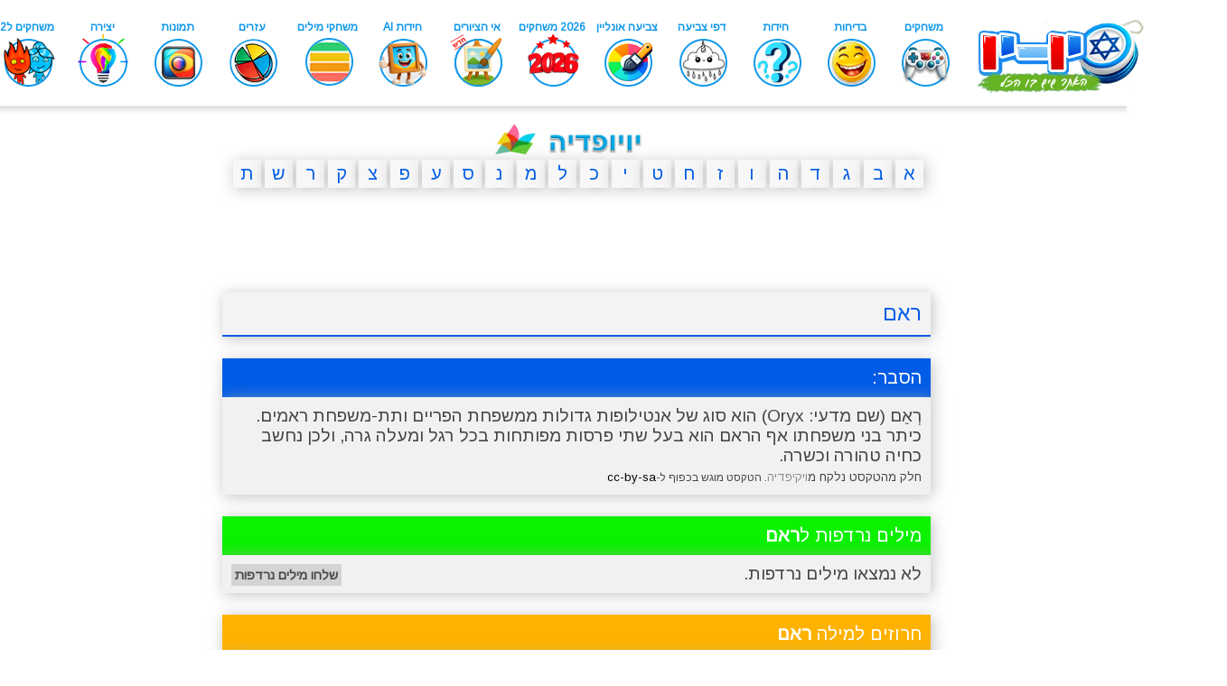

--- FILE ---
content_type: text/html; charset=utf-8
request_url: https://www.yo-yoo.co.il/data/word/60
body_size: 5749
content:
<!DOCTYPE html>
<html lang="he" dir="rtl">
	<head>
		<script type="text/javascript">
        if (screen.width < 700) {
			window.location = "https://www.yo-yoo.co.il/data/m/word/" + 60;
		}
		</script>
		<meta http-equiv="Content-Type" content="text/html; charset=utf-8">
					<title>מה זה ראם - יויופדיה</title>
				<link href="https://fonts.googleapis.com/css?family=Arimo" rel="stylesheet">
					<meta name="description" content='דף בנושא ראם, כאן תקבלו מידע על ראם, פירוש תיאור ומשמעות המילה ראם, מילים נרדפות, חרוזים, שאלות ותשובות בנושא ראם ועוד.'>
				<meta name="viewport" content="width=device-width, initial-scale=1">
		<!-- פרסומת מעל המסך -->
<script async src="//pagead2.googlesyndication.com/pagead/js/adsbygoogle.js"></script>
<script>
  (adsbygoogle = window.adsbygoogle || []).push({
    google_ad_client: "ca-pub-7582061460326705",
    enable_page_level_ads: true
  });
</script><style>
a #block_content_letter {
	color: #005ce6;
	text-decoration: none;
}
#block_content_letter {
	background: #f7f7f7;
	padding: 4px;
	font-size: 20px;
	text-align: center;
	display: inline-block;
	margin-bottom: 15px;
	width: 2.7%;
	box-shadow: 2px 2px 16px #abababbd;
}

a #block_content_more {
	color: #0086ff;
	text-decoration: none;
}
#block_content_more {
	background: #f7f7f7;
	padding: 4px;
	font-size: 20px;
	text-align: center;
	display: inline-block;
	margin-bottom: 15px;
	width: 31%;
	box-shadow: 2px 2px 16px #abababbd;
}

#block_content_rand a {
	color: #0086ff;
	text-decoration: none;
}
#block_content_rand {
	background: #f7f7f7;
	padding: 4px;
	font-size: 18px;
	text-align: center;
	display: inline-block;
	margin-bottom: 15px;
	width: 31%;
	box-shadow: 2px 2px 16px #abababbd;
}
#block_content_transparent a {
	color: #0086ff;
	text-decoration: none;
}
#block_content_transparent {
	background: #fff;
	padding: 4px;
	font-size: 18px;
	text-align: center;
	display: inline-block;
	margin-bottom: 15px;
	width: 31%;
}

#searchBox {
	width: 60%;
    padding: 10px;
    background: whitesmoke;
    border: 1px solid #e8e8e8;
    font-size: 16px;
    font-family: 'Arimo';
}

#searchBtn {
	padding: 11px;
    background: #2b434c;
    border: 1px solid #2f4148;
    font-family: 'Arimo';
    font-size: 15px;
    color: #fff;
}
</style>		<style>
			body {
				font-family: 'Arimo';
			}
			#container {
				width: 780px;
				margin: 0 auto;
			}
			#title {
				background: #f3f3f3;
				padding: 10px;
				font-size: 23px;
				text-align: right;
				font-family: 'Arimo';
				color: #005ce6;
				width: 98%;
				margin-top: 7px;
				border-bottom: 2px solid #005ce6;
				box-shadow: 2px 2px 16px #abababbd;
			}
			#title #english {
				float: left;
				color: #000;
				font-size: 18px;
				margin-top: 3px;
			}
			#english a {
				color: #000;
				text-decoration:none;
			}
			#block_title {
				background: #005ce6;
				padding: 10px;
				font-size: 20px;
				text-align: right;
				color: #ffffff;
				width: 98%;
				margin-top: 24px;
				box-shadow: 2px 2px 16px #abababbd;
			}
			#block_title a {
				text-decoration:none;
				color:#fff;
			}
			#block_title_questions {
				background: #086CA2;
				padding: 10px;
				font-size: 21px;
				text-align: right;
				color: #ffffff;
				width: 79%;
				display: inline-block;
				margin-top: 24px;
				box-shadow: 2px 2px 16px #abababbd;
			}
			
			#block_title_questions_2 {
				background: #188ece;
				padding: 10px;
				font-size: 21px;
				display: inline-block;
				text-align: center;
				color: #ffffff;
				width: 15%;
				margin-top: 24px;
				box-shadow: 2px 2px 16px #abababbd;
			}
			
			#block_title h1{
				background: #65b6ff;
				padding: 10px;
				font-size: 21px;
				text-align: right;
				color: #ffffff;
				width: 98%;
				margin-top: 24px;
				box-shadow: 2px 2px 16px #abababbd;
				font-weight:normal;
			}
			
			#random_block_title {
				background: #d8d8d8;
				color: #444444;
				padding: 10px;
				font-size: 21px;
				text-align: right;
				width: 98%;
				margin-top: 24px;
				box-shadow: 2px 2px 16px #abababbd;
			}
			#share_block_content {
				background: #f1f1f1;
				padding: 10px;
				font-size: 20px;
				text-align: right;
				margin-top:25px;
				color: #444444;
				width: 98%;
				box-shadow: 2px 2px 16px #abababbd;
			}
			#share_block_content a {
				color:#000;
				text-decoration:none;
			}
			#block_title_questions a {
				text-decoration:none;
				color:#fff;
			}
						#block_title_questions {
				background: #086CA2;
				padding: 10px;
				font-size: 21px;
				text-align: right;
				color: #ffffff;
				width: 79%;
				display: inline-block;
				margin-top: 24px;
				box-shadow: 2px 2px 16px #abababbd;
			}
			
			a #block_title_questions_2 {
				text-decoration:none;
				color:#fff;
			}
						#block_title_questions_2 {
				background: #188ece;
				padding: 10px;
				font-size: 21px;
				display: inline-block;
				text-align: center;
				color: #ffffff;
				width: 15%;
				margin-top: 24px;
				box-shadow: 2px 2px 16px #abababbd;
			}
			
			#block_content {
				background: #f1f1f1;
				padding: 10px;
				font-size: 19px;
				text-align: right;
				color: #444444;
				margin-bottom: 15px;
				width: 98%;
				box-shadow: 2px 2px 16px #abababbd;
			}
			#block_content a {
				color:#000;
				text-decoration:none;
			}
			
			#footer {
				margin-top: 30px;
				margin-bottom: 20px;
				background: #00539e;
				padding: 10px;
				text-align: right;
				color: #fff;
				font-family: 'Arimo';
				width: 98%;
				box-shadow: 2px 2px 16px #abababbd;
			}
			
			#footer a {
				color:#fff;
				text-decoration:none;
				font-size:14px;
			}
		</style>
	</head>
	<body>	<center><iframe src="https://www.yo-yoo.co.il/barmain.html" title="menu" frameborder="0" width="1350" height="120" scrolling="no"></iframe>
<br /><div style="width: 850px;">
<div>
	<a href="https://www.yo-yoo.co.il/data">
		<img src="https://www.yo-yoo.co.il/pics/uploads/f258f1.png" style="vertical-align: middle;" width="200" alt="לוגו ארץ עיר">
	</a>
	<!--<input type="search" name="search" placeholder="חיפוש.." style="margin-right:2%;padding:10px;width:60%;font-size:18px;color:#757575;">
	<input type="submit" name="submit" value="חפש" style="padding:12px;width:10%;font-size:18px;color:#fff;background:#65b6ff;border:0;">-->
</div>
<a style="text-decoration:none;" href="https://www.yo-yoo.co.il/data/list/א/1">
	<div id="block_content_letter">
		א
	</div>
</a>
<a style="text-decoration:none;" href="https://www.yo-yoo.co.il/data/list/ב/1">
	<div id="block_content_letter">
		ב
	</div>
</a>
<a style="text-decoration:none;" href="https://www.yo-yoo.co.il/data/list/ג/1">
	<div id="block_content_letter">
		ג
	</div>
</a>
<a style="text-decoration:none;" href="https://www.yo-yoo.co.il/data/list/ד/1">
	<div id="block_content_letter">
		ד
	</div>
</a>
<a style="text-decoration:none;" href="https://www.yo-yoo.co.il/data/list/ה/1">
	<div id="block_content_letter">
		ה
	</div>
</a>
<a style="text-decoration:none;" href="https://www.yo-yoo.co.il/data/list/ו/1">
	<div id="block_content_letter">
		ו
	</div>
</a>
<a style="text-decoration:none;" href="https://www.yo-yoo.co.il/data/list/ז/1">
	<div id="block_content_letter">
		ז
	</div>
</a>
<a style="text-decoration:none;" href="https://www.yo-yoo.co.il/data/list/ח/1">
	<div id="block_content_letter">
		ח
	</div>
</a>
<a style="text-decoration:none;" href="https://www.yo-yoo.co.il/data/list/ט/1">
	<div id="block_content_letter">
		ט
	</div>
</a>
<a style="text-decoration:none;" href="https://www.yo-yoo.co.il/data/list/י/1">
	<div id="block_content_letter">
		י
	</div>
</a>
<a style="text-decoration:none;" href="https://www.yo-yoo.co.il/data/list/כ/1">
	<div id="block_content_letter">
		כ
	</div>
</a>
<a style="text-decoration:none;" href="https://www.yo-yoo.co.il/data/list/ל/1">
	<div id="block_content_letter">
		ל
	</div>
</a>
<a style="text-decoration:none;" href="https://www.yo-yoo.co.il/data/list/מ/1">
	<div id="block_content_letter">
		מ
	</div>
</a>
<a style="text-decoration:none;" href="https://www.yo-yoo.co.il/data/list/נ/1">
	<div id="block_content_letter">
		נ
	</div>
</a>
<a style="text-decoration:none;" href="https://www.yo-yoo.co.il/data/list/ס/1">
	<div id="block_content_letter">
		ס
	</div>
</a>
<a style="text-decoration:none;" href="https://www.yo-yoo.co.il/data/list/ע/1">
	<div id="block_content_letter">
		ע
	</div>
</a>
<a style="text-decoration:none;" href="https://www.yo-yoo.co.il/data/list/פ/1">
	<div id="block_content_letter">
		פ
	</div>
</a>
<a style="text-decoration:none;" href="https://www.yo-yoo.co.il/data/list/צ/1">
	<div id="block_content_letter">
		צ
	</div>
</a>
<a style="text-decoration:none;" href="https://www.yo-yoo.co.il/data/list/ק/1">
	<div id="block_content_letter">
		ק
	</div>
</a>
<a style="text-decoration:none;" href="https://www.yo-yoo.co.il/data/list/ר/1">
	<div id="block_content_letter">
		ר
	</div>
</a>
<a style="text-decoration:none;" href="https://www.yo-yoo.co.il/data/list/ש/1">
	<div id="block_content_letter">
		ש
	</div>
</a>
<a style="text-decoration:none;" href="https://www.yo-yoo.co.il/data/list/ת/1">
	<div id="block_content_letter">
		ת
	</div>
</a>

<!-- Adsense -->
<div style="width: 850px; margin: 0 auto; position: relative;" > 
	<div style="position: absolute; top: 10px; left: -145px; height: 650px; width: 160px;">
		<script async src="//pagead2.googlesyndication.com/pagead/js/adsbygoogle.js"></script>
		<!-- יויופדיה 160 על 600 -->
		<ins class="adsbygoogle"
			 style="display:inline-block;width:160px;height:600px"
			 data-ad-client="ca-pub-7582061460326705"
			 data-ad-slot="3925117271"></ins>
		<script>
		(adsbygoogle = window.adsbygoogle || []).push({});
		</script>
	</div>
	<div style="position: absolute; top: 10px; right: -230px; height: 650px; width: 160px;">
		<script async src="//pagead2.googlesyndication.com/pagead/js/adsbygoogle.js"></script>
		<!-- יויופדיה 160 על 600 -->
		<ins class="adsbygoogle"
			 style="display:inline-block;width:160px;height:600px"
			 data-ad-client="ca-pub-7582061460326705"
			 data-ad-slot="3925117271"></ins>
		<script>
		(adsbygoogle = window.adsbygoogle || []).push({});
		</script>
	</div>
</div>
<script async src="//pagead2.googlesyndication.com/pagead/js/adsbygoogle.js"></script>
<!-- יויופדיה 728 -->
<ins class="adsbygoogle"
     style="display:inline-block;width:728px;height:90px"
     data-ad-client="ca-pub-7582061460326705"
     data-ad-slot="4703297739"></ins>
<script>
(adsbygoogle = window.adsbygoogle || []).push({});
</script>
</center></div>			
		<div id="container">
			<center>
				<div id="word_data">
					<div id="title">
						ראם						<span id="english">
						</span>
					</div>

															<div id="block_title">הסבר:</div>
										<div id="block_content">
										רְאֵם (שם מדעי: Oryx) הוא סוג של אנטילופות גדולות ממשפחת הפריים ותת-משפחת ראמים. כיתר בני משפחתו אף הראם הוא בעל שתי פרסות מפותחות בכל רגל ומעלה גרה, ולכן נחשב כחיה טהורה וכשרה.&nbsp;<br><span style="font-family:Arimo;color:#444444;font-size:13px;">חלק מהטקסט נלקח מ</span><a target="_blank" rel="nofollow" style="font-family:Arimo;color:#8e8e8e;font-size:13px;" href="https://he.wikipedia.org/wiki/Oryx">ויקיפדיה</a><span style="font-size:12px;">. הטקסט מוגש בכפוף ל-</span><a rel="nofollow" style="font-size:13px;" href="http://creativecommons.org/licenses/by-sa/3.0">cc-by-sa</a>										</div>
									</div>
														
					
					<div id="block_title" style="background:#0CF100;">
						<a href="https://www.yo-yoo.co.il/data/synonyms/60">מילים נרדפות ל<b>ראם</b></a>
					</div>
					<div id="block_content">
					<div style="width: 73%;display: inline-block;">
						לא נמצאו מילים נרדפות.					</div>
					<a href="../sendsyno/60" style="font-size: 14px;text-decoration: none;color: #4a4a4a;padding: 4px;background: #d4d4d4;display: inline-block;float: left;font-weight: bold;">שלחו מילים נרדפות</a>
					</div>
					
					<div style="background:#FFB300;" id="block_title">
						<a href="https://www.yo-yoo.co.il/data/rhyme/60">חרוזים למילה <b>ראם</b></a>
					</div>
					<div id="block_content">
					<div style="width: 73%;display: inline-block;">
																<a href="https://www.yo-yoo.co.il/data/word/771">גם</a>, 
																			<a href="https://www.yo-yoo.co.il/data/word/4760">תתקיים</a>, 
																			<a href="https://www.yo-yoo.co.il/data/word/4493">בשבילם</a>, 
																			<a href="https://www.yo-yoo.co.il/data/word/4497">שולם</a>, 
																			<a href="https://www.yo-yoo.co.il/data/word/3291">גילם</a>, 
																			<a href="https://www.yo-yoo.co.il/data/word/2956">מושלם</a>, 
																			<a href="https://www.yo-yoo.co.il/data/word/3693">מצולם</a>, 
																			<a href="https://www.yo-yoo.co.il/data/word/8206">הצטלם</a>, 
																			<a href="https://www.yo-yoo.co.il/data/word/1060">מדגם</a>, 
																			<a href="https://www.yo-yoo.co.il/data/word/3293">תלם</a>, 
																			<a href="https://www.yo-yoo.co.il/data/word/8964">חומר גלם</a>, 
																			<a href="https://www.yo-yoo.co.il/data/word/6596">תואם</a>, 
																			<a href="https://www.yo-yoo.co.il/data/word/3444">מעולם</a>, 
																			<a href="https://www.yo-yoo.co.il/data/word/985">שם</a>, 
																			<a href="https://www.yo-yoo.co.il/data/word/6105">מוסכם</a>, 
																			<a href="https://www.yo-yoo.co.il/data/word/6594">מחמם</a>, 
																			<a href="https://www.yo-yoo.co.il/data/word/5879">לגם</a>, 
																			<a href="https://www.yo-yoo.co.il/data/word/3442">העולם</a>, 
																			<a href="https://www.yo-yoo.co.il/data/word/6593">מתאם</a>, 
																			<a href="https://www.yo-yoo.co.il/data/word/8205">שילם</a>, 
																			<a href="https://www.yo-yoo.co.il/data/word/2136">חם</a>, 
																			<a href="https://www.yo-yoo.co.il/data/word/1629">מסוים</a>, 
																			<a href="https://www.yo-yoo.co.il/data/word/5880">פתגם</a>, 
																			<a href="https://www.yo-yoo.co.il/data/word/6850">מזוהם</a>, 
																			<a href="https://www.yo-yoo.co.il/data/word/6595">נואם</a>, 
																			<a href="https://www.yo-yoo.co.il/data/word/2522">אגם</a>, 
																			<a href="https://www.yo-yoo.co.il/data/word/654">צלם</a>, 
																			<a href="https://www.yo-yoo.co.il/data/word/6202">משלם</a>, 
																			<a href="https://www.yo-yoo.co.il/data/word/6302">התאקלם</a>, 
																			<a href="https://www.yo-yoo.co.il/data/word/4063">הוקדם</a>, 
																			<a href="https://www.yo-yoo.co.il/data/word/5403">מולם</a>, 
																			<a href="https://www.yo-yoo.co.il/data/word/2682">זרם</a>, 
																			<a href="https://www.yo-yoo.co.il/data/word/3278">להיעלם</a>, 
																			<a href="https://www.yo-yoo.co.il/data/word/5405">נלחם</a>, 
																			<a href="https://www.yo-yoo.co.il/data/word/4494">חלם</a>, 
																			<a href="https://www.yo-yoo.co.il/data/word/3292">הולם</a>, 
																			<a href="https://www.yo-yoo.co.il/data/word/5588">נדם</a>, 
																			<a href="https://www.yo-yoo.co.il/data/word/2360">עם</a>, 
																			<a href="https://www.yo-yoo.co.il/data/word/6852">פגם</a>, 
																			<a href="https://www.yo-yoo.co.il/data/word/5404">נבלם</a>, 
																			<a href="https://www.yo-yoo.co.il/data/word/6203">משתלם</a>, 
																			<a href="https://www.yo-yoo.co.il/data/word/2523">עולם</a>, 
																			<a href="https://www.yo-yoo.co.il/data/word/6311">מצטלם</a>, 
																			<a href="https://www.yo-yoo.co.il/data/word/6204">צילם</a>, 
																			<a href="https://www.yo-yoo.co.il/data/word/3446">הושלם</a>, 
																			<a href="https://www.yo-yoo.co.il/data/word/4479">מאוים</a>, 
																			<a href="https://www.yo-yoo.co.il/data/word/4480">מבוים</a>, 
																			<a href="https://www.yo-yoo.co.il/data/word/10769">כרם</a>, 
																			<a href="https://www.yo-yoo.co.il/data/word/1776">להתעלם</a>, 
																			<a href="https://www.yo-yoo.co.il/data/word/3114">שפם</a>, 
																			<a href="https://www.yo-yoo.co.il/data/word/1427">כולם</a>, 
																			<a href="https://www.yo-yoo.co.il/data/word/5881">הודגם</a>, 
																			<a href="https://www.yo-yoo.co.il/data/word/3290">אילם</a>, 
																			<a href="https://www.yo-yoo.co.il/data/word/4481">מרים</a>, 
																			<a href="https://www.yo-yoo.co.il/data/word/4496">נחלם</a>, 
																			<a href="https://www.yo-yoo.co.il/data/word/6303">התעלם</a>, 
																			<a href="https://www.yo-yoo.co.il/data/word/5587">דמם</a>, 
																			<a href="https://www.yo-yoo.co.il/data/word/2841">הלם</a>, 
																			<a href="https://www.yo-yoo.co.il/data/word/2561">לשלם</a>, 
																			<a href="https://www.yo-yoo.co.il/data/word/10426">הגדול מכולם</a>, 
																			<a href="https://www.yo-yoo.co.il/data/word/1264">סולם</a>, 
																			<a href="https://www.yo-yoo.co.il/data/word/8443">מתורגם</a>, 
																			<a href="https://www.yo-yoo.co.il/data/word/2237">ים</a>, 
																			<a href="https://www.yo-yoo.co.il/data/word/6312">מגלם</a>, 
																			<a href="https://www.yo-yoo.co.il/data/word/6304">חולם</a>, 
																			<a href="https://www.yo-yoo.co.il/data/word/1898">קיים</a>, 
																			<a href="https://www.yo-yoo.co.il/data/word/3447">נעלם</a>, 
																			<a href="https://www.yo-yoo.co.il/data/word/3443">לעולם</a>, 
																			<a href="https://www.yo-yoo.co.il/data/word/4495">סלם</a>, 
																			<a href="https://www.yo-yoo.co.il/data/word/4492">בא לעולם</a>, 
																			<a href="https://www.yo-yoo.co.il/data/word/3445">אולם</a>, 
																			<a href="https://www.yo-yoo.co.il/data/word/3279">שלם</a>
														</div>
					<a href="../suggest/60" style="font-size: 14px;text-decoration: none;color: #4a4a4a;padding: 4px;background: #d4d4d4;display: inline-block;float: left;font-weight: bold;">שלחו חרוזים נוספים</a>
					</div>
					
													<div id="block_title"><a href="https://www.yo-yoo.co.il/data/en/60">איך אומרים <b>ראם</b> באנגלית?</a></div>
								<div id="block_content" style="direction:ltr;text-align:left;">
																		<a style="font-family:'Arimo';text-align:left;color:#000;font-size:19px;" href="https://www.yo-yoo.co.il/data/he/4516">oryx</a>
																	</div>
							
										
					<div id="block_title_questions">
						<a href="https://www.yo-yoo.co.il/data/questions/60">שאלות ותשובות על <b>ראם</b></a>
					</div>
					<a href="https://www.yo-yoo.co.il/data/ask/60"><div id="block_title_questions_2">
						שאלו שאלה
					</div></a>
					<br>
					<br>
												<div id="block_content">לא נמצאו שאלות.</div>
								
					
					<div id="block_title"><a href="https://www.yo-yoo.co.il/data/gimatria/60">מה הגימטריה של ראם</a>?</div>
					
					<div id="random_block_title">
						ערכים אקראיים
					</div>
					<div id="block_content">
															<a href="https://www.yo-yoo.co.il/data/word/3615">כופרת</a>, 
																		<a href="https://www.yo-yoo.co.il/data/word/5110">יחסים</a>, 
																		<a href="https://www.yo-yoo.co.il/data/word/7773">אידיוט</a>, 
																		<a href="https://www.yo-yoo.co.il/data/word/326">איטליה</a>, 
																		<a href="https://www.yo-yoo.co.il/data/word/3538">שור</a>, 
																		<a href="https://www.yo-yoo.co.il/data/word/3655">הניב</a>, 
																		<a href="https://www.yo-yoo.co.il/data/word/7312">גבע</a>, 
																		<a href="https://www.yo-yoo.co.il/data/word/8146">משיכת</a>, 
																		<a href="https://www.yo-yoo.co.il/data/word/7826">זגג</a>, 
																		<a href="https://www.yo-yoo.co.il/data/word/2440">ירי</a>, 
																		<a href="https://www.yo-yoo.co.il/data/word/1217">בשר</a>, 
																		<a href="https://www.yo-yoo.co.il/data/word/9988">בסטייל</a>, 
																		<a href="https://www.yo-yoo.co.il/data/word/7042">מושחז</a>, 
																		<a href="https://www.yo-yoo.co.il/data/word/7064">סיכום</a>, 
																		<a href="https://www.yo-yoo.co.il/data/word/7797">זכרון</a>, 
																		<a href="https://www.yo-yoo.co.il/data/word/3225">אלון</a>, 
																		<a href="https://www.yo-yoo.co.il/data/word/9053">מקופל</a>, 
																		<a href="https://www.yo-yoo.co.il/data/word/1980">הפקה</a>, 
																		<a href="https://www.yo-yoo.co.il/data/word/10336">עיתונאות</a>, 
																		<a href="https://www.yo-yoo.co.il/data/word/3938">רפסודה</a>, 
																		<a href="https://www.yo-yoo.co.il/data/word/6557">ברוך</a>, 
																		<a href="https://www.yo-yoo.co.il/data/word/6413">מקושר</a>, 
																		<a href="https://www.yo-yoo.co.il/data/word/1920">פלדה</a>, 
																		<a href="https://www.yo-yoo.co.il/data/word/1656">למנוע</a>, 
																		<a href="https://www.yo-yoo.co.il/data/word/8003">מנסים</a>, 
																		<a href="https://www.yo-yoo.co.il/data/word/10266">אתה צוחק?</a>, 
																		<a href="https://www.yo-yoo.co.il/data/word/4862">דליל</a>, 
																		<a href="https://www.yo-yoo.co.il/data/word/1770">לספר</a>, 
																		<a href="https://www.yo-yoo.co.il/data/word/6481">הופכת</a>, 
																		<a href="https://www.yo-yoo.co.il/data/word/2058">חשבון</a>, 
																		<a href="https://www.yo-yoo.co.il/data/word/578">בצל</a>, 
																		<a href="https://www.yo-yoo.co.il/data/word/879">במקום אחר</a>, 
																		<a href="https://www.yo-yoo.co.il/data/word/9383">הפסדנו</a>, 
																		<a href="https://www.yo-yoo.co.il/data/word/7641">קירוב</a>, 
																			<a href="https://www.yo-yoo.co.il/data/word/10622">לְצַעֲרִי</a>
														</div>
					<div id="share_block_content" style="text-align:center;margin:0 auto;">
						<span style="font-size:16px;font-weight:bold;">שתפו את העמוד עם חברים:</span><div class="addthis_inline_share_toolbox_zdie"></div>
						<script type="text/javascript" src="//s7.addthis.com/js/300/addthis_widget.js#pubid=ra-58b57dfdbb3bf2c9"></script> 
						<span style="font-size:14px;">פירוש המילה ראם, משמעות המילה ראם</span>
					</div>
					<br>
				<a href="https://www.yo-yoo.co.il/data/report_he/60" style="color: red;font-weight:bold;" target="_blank" rel="nofollow" >העמוד לא תקין? דווח/י לנו</a>‏‏
				<br>
				</div>
				<center>
<div style="width:815px;">
<hr></div>
<p style="font-size:14px;width:820px;">
<a href="https://www.yo-yoo.co.il/data/home" style="text-decoration:none;">מאגר הידע</a> | 
<a href="https://www.yo-yoo.co.il/data/" style="text-decoration:none;">יויופדיה</a> | 
<a href="https://www.yo-yoo.co.il/data/english/" style="text-decoration:none;">מילון אנגלי עברי</a> | 
<a href="https://www.yo-yoo.co.il/data/acronyms/" style="text-decoration:none;">ראשי תיבות</a> | 
<a href="https://www.yo-yoo.co.il/data/rhymes/" style="text-decoration:none;">חרוזים</a> | 
<a href="https://www.yo-yoo.co.il/data/synonym/" style="text-decoration:none;">מילים נרדפות</a> | 
<a href="https://www.yo-yoo.co.il/data/phrases/" style="text-decoration:none;">ביטויים ופתגמים</a> | 
<a href="https://www.yo-yoo.co.il/data/names/" style="text-decoration:none;">מאגר שמות</a> | 
<a href="https://www.yo-yoo.co.il/crossword/" style="text-decoration:none;">פתרונות לתשבצים</a> | 
<br>

<a href="https://www.yo-yoo.co.il/tol/" style="text-decoration:none;">תנ"ך אונליין</a> |  
<a href="https://www.yo-yoo.co.il/crossword/search2/index.php" style="text-decoration:none;">מילים באורך 2 אותיות</a> |  

<a href="https://www.yo-yoo.co.il/crossword/search3/index.php" style="text-decoration:none;">מילים באורך 3 אותיות</a> |  
<a href="https://www.yo-yoo.co.il/crossword/search4/index.php" style="text-decoration:none;">מילים באורך 4 אותיות</a> |  
<a href="https://www.yo-yoo.co.il/crossword/search5/index.php" style="text-decoration:none;">מילים באורך 5 אותיות</a> |  
<a href="https://www.yo-yoo.co.il/crossword/search6/index.php" style="text-decoration:none;">מילים באורך 6 אותיות</a> | <Br>
<a href="https://www.yo-yoo.co.il/crossword/search7/index.php" style="text-decoration:none;">מילים באורך 7 אותיות</a> | 
<a href="https://www.yo-yoo.co.il/crossword/search8/index.php" style="text-decoration:none;">מילים באורך 8 אותיות</a> | 
<a href="https://www.yo-yoo.co.il/crossword/search9/index.php" style="text-decoration:none;">מילים באורך 9 אותיות</a> | 
<a href="https://www.yo-yoo.co.il/crossword/all/1" style="text-decoration:none;">תשובות לתשחצים</a> |
<a href="https://www.yo-yoo.co.il/crossword/search" style="text-decoration:none;">פותר תשחצים</a> |
<a href="https://www.yo-yoo.co.il/crossword/pages/word-solver.php" style="text-decoration:none;">פותר וורדל</a> |
<br>
<a href="https://www.yo-yoo.co.il/crossword/random1.php" style="text-decoration:none;">מילה רנדומלית</a> |
<a href="https://www.yo-yoo.co.il/crossword/random.php" style="text-decoration:none;">מחולל מילים רנדומליות</a> |
<a href="https://www.yo-yoo.co.il/crossword/pages/word-solver-letters.php" style="text-decoration:none;">הרכבת מילים מאותיות</a> |
<a href="https://www.yo-yoo.co.il/data/pages/names/random.php" style="text-decoration:none;">שמות אקראיים</a> |







<br>
<br>
				<a href="https://www.yo-yoo.co.il/data/users/" style="font-family:'Arimo';padding: 8px; background: #00aae8; text-decoration: none; color: #fff; font-size: 18px; border: 1px solid #056c92; box-shadow: -3px 3px 5px #8de0ff;">
				רוצים לעזור לנו להגדיל את המאגר וגם להופיע <b>בהיכל התהילה</b>? לחצו כאן
				</a>
				<br>
				<br>
</p>
<iframe src="https://www.yo-yoo.co.il/ads.php?id=4&iframe=1" scrolling="no" width="728px" height="90px" frameborder="0"></iframe>
	<br />	<div style="font-family: arial; font-size: 12px; text-align: center;" dir="rtl">
<style>a {color:blue;}</style>

<br>
©
		 כל הזכויות שמורות  
 <a href="https://www.yo-yoo.co.il">יויו אתר משחקים ופנאי לילדים ונוער</a> 2026</font>
		<br />
		<br />

		תפריט טקסט : 
		<a href="https://games.yo-yoo.co.il">משחקים</a> |
		<a href="https://www.yo-yoo.co.il/jokes/">בדיחות</a> |
		<a href="https://www.yo-yoo.co.il/girls/">משחקי בנות</a> |
		<a href="https://www.yo-yoo.co.il/tools/gematria">מחשבון גימטריה</a> |
<a href="https://www.yo-yoo.co.il/data/game/">ארץ עיר אונליין</a> |
		<a href="https://games.yo-yoo.co.il/pazel.php">פאזלים</a> |
		<a href="https://www.yo-yoo.co.il/coloring_online/">דפי צביעה אונליין</a> |
		<a href="https://www.yo-yoo.co.il/hidot/">חידות</a> |
		<a href="https://www.yo-yoo.co.il/coolpics/">תמונות מגניבות</a> |
		<a href="https://www.yo-yoo.co.il/hagim/">פעילויות לחגים</a> |
		<a href="https://www.yo-yoo.co.il/tol/">תנ"ך אונליין</a> |
		

		<br />
	
		<a href="https://www.yo-yoo.co.il/yoyopele/משחקים-לאייפון-01.html">משחקים לאייפון</a> |
		
		<a href="https://www.yo-yoo.co.il/data/">יויופדיה</a> |
		<a href="https://www.yo-yoo.co.il/limodim/index.php?cat=1">הכנה לכיתה א</a> |
			<a href="https://www.yo-yoo.co.il/data/home">מאגר הידע</a> |
		<a href="https://www.yo-yoo.co.il/crosswords/">תשבצים</a> |
		<a href="https://www.yo-yoo.co.il/data/game/solutions/">תשובות לארץ עיר</a> |
		<a href="https://www.yo-yoo.co.il/tol/search/">חיפוש בתנ"ך</a> |
<a href="https://www.yo-yoo.co.il/data/names/">מאגר שמות</a> |
		<a href="https://www.yo-yoo.co.il/optic/">אשליות אופטיות</a> |
<a href="https://www.yo-yoo.co.il/tools/">כלים שימושיים</a> |
		

		<br />
		<a href="https://games.yo-yoo.co.il/all_cats.php">משחקים אונליין</a> |
		<a href="https://www.yo-yoo.co.il/shelon/index.htm">שאלונים</a> |
		<a href="https://www.yo-yoo.co.il/tips/">מדריכים</a> |
<a href="https://www.yo-yoo.co.il/cards">ברכות בעברית</a> |
		<a href="https://games.yo-yoo.co.il/free.php">משחקים חינם</a> |
		<a href="https://www.yo-yoo.co.il/kids.htm">אתרים לילדים</a> |
		<a href="https://games.yo-yoo.co.il/dirog.php">משחקים יפים</a> |
		<a href="https://games.yo-yoo.co.il/newshows.php">משחקים חדשים</a> |
		<a href="https://www.yo-yoo.co.il/trivia/">טריוויה</a> |
		<a href="https://www.yo-yoo.co.il/coloring/">דפי צביעה</a> |
                                <a href="https://www.yo-yoo.co.il/tifzorot/">תפזורות</a> |
		 <br />
		 <a href="https://www.yo-yoo.co.il/crossword/">פתרונות לתשבצים</a> |

<a href="https://games.yo-yoo.co.il/games_play.php?game=345">משחק באבלס</a> |
<a href="https://www.yo-yoo.co.il/diary/">היומן של יויו</a> |
<a href="https://www.yo-yoo.co.il/days/">תאריכים מיוחדים</a> |
<a href="https://www.yo-yoo.co.il/data/rhymes/">חרוזים למילים</a> |
<a href="https://www.yo-yoo.co.il/data/english/">מילון עברי אנגלי</a> |
<a href="https://www.yo-yoo.co.il/quot/">משפטים</a> |
<a href="https://funny.yo-yoo.co.il/pics/">תמונות מצחיקות</a> |
<a href="https://www.yo-yoo.co.il/kids/">יצירה לילדים</a> |
	<a href="https://www.yo-yoo.co.il/takanon.htm"  rel="nofollow">תקנון</a>
 <br />

</div>
	
<!-- Global site tag (gtag.js) - Google Analytics -->
<script async src="https://www.googletagmanager.com/gtag/js?id=UA-803635-27"></script>
<script>
  window.dataLayer = window.dataLayer || [];
  function gtag(){dataLayer.push(arguments);}
  gtag('js', new Date());

  gtag('config', 'UA-803635-27');
</script>



</center>
			</center>
		</div>
	</body>
</html>

--- FILE ---
content_type: text/html
request_url: https://www.yo-yoo.co.il/barmain.html
body_size: 1655
content:

<!DOCTYPE html>
<html xmlns="https://www.w3.org/1999/xhtml" dir="ltr" lang="he">
<head>
<link href="https://fonts.googleapis.com/css?family=Arimo" rel="stylesheet">
	<meta http-equiv="Content-Type" content="text/html; charset=windows-1255" />

<title>תפריט יויו משחקים</title>
<style>
body { margin: 0;
            padding: 0;
			}
			
a.gamelinks{color:#1098E9;text-decoration:none;font-size:12px;font-weight:bold;   font-family: 'Arimo', sans-serif;text-align:center;padding-right: 3px;}


    .vert {
      vertical-align: middle;
	  text-align: center;
    }
	
	.button
	{
	text-align: center;
	width: 80px;
	}
	
	 .shadowed-hr {
      border: none; 
      height: 1px; 
      width: 1300px; 
      background-color: #ccc; 
      box-shadow: 0 2px 4px rgba(0, 0, 0, 0.5); 
      margin-top: 0px;
	  
    }
</style>
</head>
<body>
<center>

<table id="menu1" style="left:auto;right:auto;display:inline-table;" dir="rtl" align="center" height="110">
<tr>
<td  class="vert"><a href="https://www.yo-yoo.co.il" class="gamelinks" target="_top"><img  src="https://www.yo-yoo.co.il/images/logos/israel11.png" alt="יויו עמוד ראשי" ></a></td>
<td class="button" style="padding-right: 10px;"><a href="https://games.yo-yoo.co.il" class="gamelinks" target="_top">משחקים<br><img  src="https://www.yo-yoo.co.il/images/main2024/games.png" alt="משחקים" ></a></td>
<td class="button"><a href="https://www.yo-yoo.co.il/jokes/" class="gamelinks" target="_top">בדיחות<br><img  src="https://www.yo-yoo.co.il/images/main2024/jokes.png" alt="בדיחות" ></a></td>
<td class="button"><a href="https://www.yo-yoo.co.il/hidot/" class="gamelinks" target="_top">חידות<br><img  src="https://www.yo-yoo.co.il/images/main2024/riddles.png" alt="חידות" ></a></td>
<td class="button"><a href="https://www.yo-yoo.co.il/coloring/" class="gamelinks" target="_top">דפי צביעה<br><img  src="https://www.yo-yoo.co.il/images/main2024/coloring-printing.png" alt="דפי צביעה" ></a></td>
<td class="button"><a href="https://www.yo-yoo.co.il/coloring_online/" class="gamelinks" target="_top">צביעה אונליין<br><img  src="https://www.yo-yoo.co.il/images/main2024/coloring2.png" alt="דפי צביעה אונליין" ></a></td>
<td class="button"><a href="https://games.yo-yoo.co.il/2026.php" class="gamelinks" target="_top">2026 משחקים<br><img  src="https://www.yo-yoo.co.il/images/main2024/2026.png" alt="משחקים לחופש הגדול" ></a></td>
<!--<td class="button" ><a href="https://www.yo-yoo.co.il/ktantanim/" class="gamelinks" target="_top">קטנטנים<br><img  src="https://www.yo-yoo.co.il/images/main2024/ktantanim4.png" alt="קטנטנים" ></a></td>-->
<td class="button"><a href="https://www.yo-yoo.co.il/sketch/" class="gamelinks" target="_top">אי הציורים<br><img  src="https://www.yo-yoo.co.il/images/main2024/sketch3.png" alt="חגים" ></a></td>

<td class="button"><a href="https://www.yo-yoo.co.il/ai-pics/" class="gamelinks" target="_top">חידות AI<br><img  src="https://www.yo-yoo.co.il/images/main2024/AI-B.png" alt="חידות AI בתמונות" ></a></td>
<td class="button"><a href="https://games.yo-yoo.co.il/milim.php" class="gamelinks" target="_top">משחקי מילים<br><img  src="https://www.yo-yoo.co.il/images/main2024/kesher2.png" alt="מה הקשר" ></a></td>
<td class="button"><a href="https://www.yo-yoo.co.il/tools/" class="gamelinks" target="_top">עזרים<br><img  src="https://www.yo-yoo.co.il/images/main2024/tools.png" alt="עזרים" ></a></td>

<td class="button"><a href="https://www.yo-yoo.co.il/coolpics/" class="gamelinks" target="_top">תמונות<br><img  src="https://www.yo-yoo.co.il/images/main2024/photos.png" alt="תמונות" ></a></td>
<td class="button"><a href="https://www.yo-yoo.co.il/kids/" class="gamelinks" target="_top">יצירה<br><img  src="https://www.yo-yoo.co.il/images/main2024/yetzira2.png" alt="יצירה" ></a></td>

<td class="button"><a href="https://games.yo-yoo.co.il/index.php?cat=9" class="gamelinks" target="_top">משחקים ל2<br><img  src="https://www.yo-yoo.co.il/images/main2024//for2.png" alt="משחקים לשני שחקנים" ></a></td>

<td onclick="toggleMenu()"><br><img  src="https://www.yo-yoo.co.il/images/left_btn.png" alt="כפתור לעוד תכנים" style="width: 27px;padding-right: 17px;margin-left:19px;"></a></td>

</tr>
</table>

<table id="menu2" dir="rtl" align="center" height="110" style="display:none;">
<tr>

<td  class="vert"><a href="https://www.yo-yoo.co.il" class="gamelinks" target="_top"><img  src="https://www.yo-yoo.co.il/images/logos/israel11.png"alt="יויו עמוד ראשי" ></a></td>
<td class="button" style="padding-right: 10px;"><a href="https://www.yo-yoo.co.il/card_maker/" class="gamelinks" target="_top">כרטיסי ברכה<br><img  src="https://www.yo-yoo.co.il/images/main2024/cards.png" alt="כרטיסי ברכה" ></a></td>
<td class="button"><a href="https://games.yo-yoo.co.il/250games.php" class="gamelinks" target="_top">250 משחקים<br><img  src="https://www.yo-yoo.co.il/images/main2024/250.png" alt="250 משחקים" ></a></td>
<td class="button"><a href="https://www.yo-yoo.co.il/girls/" class="gamelinks" target="_top">משחקי בנות<br><img  src="https://www.yo-yoo.co.il/images/main2024/girlsgames.png" alt="משחקי בנות" ></a></td>
<td class="button"><a href="https://www.yo-yoo.co.il/data/game/" class="gamelinks" target="_top">ארץ עיר<br><img  src="https://www.yo-yoo.co.il/images/main2024/eretz ir.png" alt="ארץ עיר" ></a></td>
<td class="button"><a href="https://www.yo-yoo.co.il/tools/crypto/" class="gamelinks" target="_top">כתב סתרים<br><img  src="https://www.yo-yoo.co.il/images/main2024/starim.png" alt="כתב סתרים" ></a></td>
<td class="button"><a href="https://www.yo-yoo.co.il/hagim/" class="gamelinks" target="_top">חגים<br><img  src="https://www.yo-yoo.co.il/images/main2024/holidays.png" alt="חגים" ></a></td>

<td class="button"><a href="https://www.yo-yoo.co.il/trivia/" class="gamelinks" target="_top">טריוויה<br><img  src="https://www.yo-yoo.co.il/images/main2024/Trivia.png" alt="טריוויה" ></a></td>
<td class="button"><a href="https://www.yo-yoo.co.il/books/" class="gamelinks" target="_top">ספרים<br><img  src="https://www.yo-yoo.co.il/images/main2024/books.png" alt="ספרים" ></a></td>
<td class="button"><a href="https://www.yo-yoo.co.il/fun/" class="gamelinks" target="_top">מגניבים<br><img  src="https://www.yo-yoo.co.il/images/main2024/cool.png" alt="מגניבים" ></a></td>
<td class="button"><a href="https://www.yo-yoo.co.il/limodim/" class="gamelinks" target="_top">לימודים<br><img  src="https://www.yo-yoo.co.il/images/main2024/limodim.png" alt="לימודים" ></a></td>
<td class="button"><a href="https://www.yo-yoo.co.il/quot/" class="gamelinks" target="_top">משפטים<br><img  src="https://www.yo-yoo.co.il/images/main2024/quotes.png" alt="משפטים" ></a></td>
<td class="button"><a href="https://www.yo-yoo.co.il/data/home" class="gamelinks" target="_top">מאגר הידע<br><img  src="https://www.yo-yoo.co.il/images/main2024/info.png" alt="מאגר הידע" ></a></td>
<td class="button"><a href="https://games.yo-yoo.co.il/search.php" class="gamelinks" target="_top">חיפוש<br><img  src="https://www.yo-yoo.co.il/images/main2024/Search.png" alt="חיפוש באתר יויו" ></a></td>
<td ><a href="https://www.yo-yoo.co.il/more.htm" class="gamelinks" target="_top"><br><img style="width: 27px;padding-right: 17px;margin-left:19px;" src="https://www.yo-yoo.co.il/images/plus_btn.png" alt="כפתור לעוד תכנים" ></a></td>

</tr>
</table>


  <hr class="shadowed-hr">

<script>
let currentMenu = 1;
const menu1 = document.getElementById('menu1');
const menu2 = document.getElementById('menu2');

function toggleMenu() {
    if (currentMenu === 1) {
        menu1.style.display = 'none';
        menu2.style.display = 'inline-table';
        menu2.style.margin = 'left:auto;right:auto;';
        currentMenu = 2;
    } else {
        menu1.style.display = 'inline-table';
        menu2.style.display = 'none';
        menu2.style.margin = 'left:auto;right:auto;';
        currentMenu = 1;
    }
}


</script>
</center>
</body></html>

--- FILE ---
content_type: text/html
request_url: https://www.yo-yoo.co.il/ads.php?id=4&iframe=1
body_size: 729
content:
<!DOCTYPE html PUBLIC "-//W3C//DTD XHTML 1.0 Transitional//EN" "https://www.w3.org/TR/xhtml1/DTD/xhtml1-transitional.dtd">
<html xmlns="https://www.w3.org/1999/xhtml" xml:lang="he" lang="he">

<head>
	<meta http-equiv="content-type" content="text/html; windows-1255" />
    <meta http-equiv="refresh" content="120" />
	<title>������� �����</title>
    <style>
        * {
            margin: 0;
            padding: 0;
        }
        body {
            width: px;
            height: px;
        }
    </style>
    <script type="text/javascript" src="https://ajax.googleapis.com/ajax/libs/jquery/1.4.4/jquery.min.js"></script>
    <!--<script type="text/javascript" src="https://ajax.googleapis.com/ajax/libs/swfobject/2.2/swfobject.js"></script>-->
    <script type="text/javascript">
    //<![CDATA[
        $(function() {
            // $("body").mousedown(function(e) {
                // $.ajax({
                    // async: true,
                    // url: "https://www.yo-yoo.co.il/ads/stats.php",
                    // data: {
                        // "action": "click",
                        // "slot": 4,
                        // "ad": 457,
                        // "d": new Date().getTime()
                    // }
                // });
				// //console.log("Clicked horay");
            // });
			$("body").click(function(e) {
                $.ajax({
                    async: true,
                    url: "https://www.yo-yoo.co.il/ads/stats.php",
                    data: {
                        "action": "click",
                        "slot": 4,
                        "ad": 457,
                        "d": new Date().getTime()
                    }
                });
				//console.log("Clicked horay");
            });
        })
            //]]>
    </script>
</head>
<body>
<a href="http://www.popka.co.il/" target="_blank"><img src="//www.yo-yoo.co.il/pics/uploads/f02ace.png" border="0" ></a><!--
getAd,
registerView,
Total Time

0.00070786476135254,
0.003303050994873,
0.0045289993286133-->
</body>
</html>


--- FILE ---
content_type: text/html; charset=utf-8
request_url: https://www.google.com/recaptcha/api2/aframe
body_size: 267
content:
<!DOCTYPE HTML><html><head><meta http-equiv="content-type" content="text/html; charset=UTF-8"></head><body><script nonce="yyFpmojMq6vAQYu8tJSbSw">/** Anti-fraud and anti-abuse applications only. See google.com/recaptcha */ try{var clients={'sodar':'https://pagead2.googlesyndication.com/pagead/sodar?'};window.addEventListener("message",function(a){try{if(a.source===window.parent){var b=JSON.parse(a.data);var c=clients[b['id']];if(c){var d=document.createElement('img');d.src=c+b['params']+'&rc='+(localStorage.getItem("rc::a")?sessionStorage.getItem("rc::b"):"");window.document.body.appendChild(d);sessionStorage.setItem("rc::e",parseInt(sessionStorage.getItem("rc::e")||0)+1);localStorage.setItem("rc::h",'1769125332599');}}}catch(b){}});window.parent.postMessage("_grecaptcha_ready", "*");}catch(b){}</script></body></html>